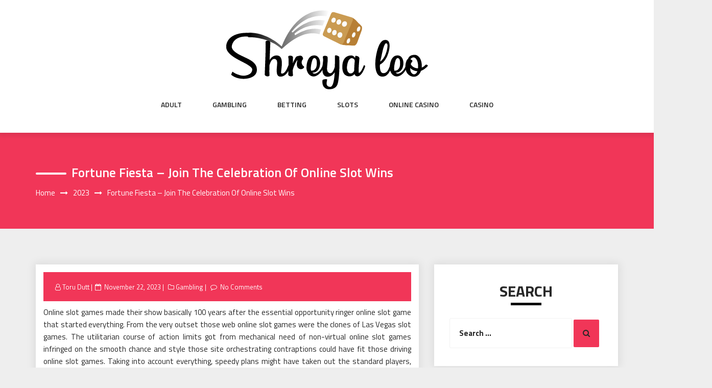

--- FILE ---
content_type: text/html; charset=UTF-8
request_url: http://www.shreyaleo.com/2023/fortune-fiesta-join-the-celebration-of-online-slot-wins.htm
body_size: 39553
content:
<!DOCTYPE html>
<html lang="en-US" class="no-js no-svg">
<head>
    <meta charset="UTF-8">
    <meta name="viewport" content="width=device-width, initial-scale=1">
    <link rel="profile" href="http://gmpg.org/xfn/11">
    <script>(function(html){html.className = html.className.replace(/\bno-js\b/,'js')})(document.documentElement);</script>
<title>Fortune Fiesta &#8211; Join the Celebration of Online Slot Wins &#8211; Shreya Leo</title>
<meta name='robots' content='max-image-preview:large' />
<link rel='dns-prefetch' href='//fonts.googleapis.com' />
<link rel="alternate" type="application/rss+xml" title="Shreya Leo &raquo; Feed" href="http://www.shreyaleo.com/feed" />
<link rel="alternate" type="application/rss+xml" title="Shreya Leo &raquo; Comments Feed" href="http://www.shreyaleo.com/comments/feed" />
<link rel="alternate" type="application/rss+xml" title="Shreya Leo &raquo; Fortune Fiesta &#8211; Join the Celebration of Online Slot Wins Comments Feed" href="http://www.shreyaleo.com/2023/fortune-fiesta-join-the-celebration-of-online-slot-wins.htm/feed" />
<link rel="alternate" title="oEmbed (JSON)" type="application/json+oembed" href="http://www.shreyaleo.com/wp-json/oembed/1.0/embed?url=http%3A%2F%2Fwww.shreyaleo.com%2F2023%2Ffortune-fiesta-join-the-celebration-of-online-slot-wins.htm" />
<link rel="alternate" title="oEmbed (XML)" type="text/xml+oembed" href="http://www.shreyaleo.com/wp-json/oembed/1.0/embed?url=http%3A%2F%2Fwww.shreyaleo.com%2F2023%2Ffortune-fiesta-join-the-celebration-of-online-slot-wins.htm&#038;format=xml" />
<style id='wp-img-auto-sizes-contain-inline-css' type='text/css'>
img:is([sizes=auto i],[sizes^="auto," i]){contain-intrinsic-size:3000px 1500px}
/*# sourceURL=wp-img-auto-sizes-contain-inline-css */
</style>
<style id='wp-emoji-styles-inline-css' type='text/css'>

	img.wp-smiley, img.emoji {
		display: inline !important;
		border: none !important;
		box-shadow: none !important;
		height: 1em !important;
		width: 1em !important;
		margin: 0 0.07em !important;
		vertical-align: -0.1em !important;
		background: none !important;
		padding: 0 !important;
	}
/*# sourceURL=wp-emoji-styles-inline-css */
</style>
<style id='wp-block-library-inline-css' type='text/css'>
:root{--wp-block-synced-color:#7a00df;--wp-block-synced-color--rgb:122,0,223;--wp-bound-block-color:var(--wp-block-synced-color);--wp-editor-canvas-background:#ddd;--wp-admin-theme-color:#007cba;--wp-admin-theme-color--rgb:0,124,186;--wp-admin-theme-color-darker-10:#006ba1;--wp-admin-theme-color-darker-10--rgb:0,107,160.5;--wp-admin-theme-color-darker-20:#005a87;--wp-admin-theme-color-darker-20--rgb:0,90,135;--wp-admin-border-width-focus:2px}@media (min-resolution:192dpi){:root{--wp-admin-border-width-focus:1.5px}}.wp-element-button{cursor:pointer}:root .has-very-light-gray-background-color{background-color:#eee}:root .has-very-dark-gray-background-color{background-color:#313131}:root .has-very-light-gray-color{color:#eee}:root .has-very-dark-gray-color{color:#313131}:root .has-vivid-green-cyan-to-vivid-cyan-blue-gradient-background{background:linear-gradient(135deg,#00d084,#0693e3)}:root .has-purple-crush-gradient-background{background:linear-gradient(135deg,#34e2e4,#4721fb 50%,#ab1dfe)}:root .has-hazy-dawn-gradient-background{background:linear-gradient(135deg,#faaca8,#dad0ec)}:root .has-subdued-olive-gradient-background{background:linear-gradient(135deg,#fafae1,#67a671)}:root .has-atomic-cream-gradient-background{background:linear-gradient(135deg,#fdd79a,#004a59)}:root .has-nightshade-gradient-background{background:linear-gradient(135deg,#330968,#31cdcf)}:root .has-midnight-gradient-background{background:linear-gradient(135deg,#020381,#2874fc)}:root{--wp--preset--font-size--normal:16px;--wp--preset--font-size--huge:42px}.has-regular-font-size{font-size:1em}.has-larger-font-size{font-size:2.625em}.has-normal-font-size{font-size:var(--wp--preset--font-size--normal)}.has-huge-font-size{font-size:var(--wp--preset--font-size--huge)}.has-text-align-center{text-align:center}.has-text-align-left{text-align:left}.has-text-align-right{text-align:right}.has-fit-text{white-space:nowrap!important}#end-resizable-editor-section{display:none}.aligncenter{clear:both}.items-justified-left{justify-content:flex-start}.items-justified-center{justify-content:center}.items-justified-right{justify-content:flex-end}.items-justified-space-between{justify-content:space-between}.screen-reader-text{border:0;clip-path:inset(50%);height:1px;margin:-1px;overflow:hidden;padding:0;position:absolute;width:1px;word-wrap:normal!important}.screen-reader-text:focus{background-color:#ddd;clip-path:none;color:#444;display:block;font-size:1em;height:auto;left:5px;line-height:normal;padding:15px 23px 14px;text-decoration:none;top:5px;width:auto;z-index:100000}html :where(.has-border-color){border-style:solid}html :where([style*=border-top-color]){border-top-style:solid}html :where([style*=border-right-color]){border-right-style:solid}html :where([style*=border-bottom-color]){border-bottom-style:solid}html :where([style*=border-left-color]){border-left-style:solid}html :where([style*=border-width]){border-style:solid}html :where([style*=border-top-width]){border-top-style:solid}html :where([style*=border-right-width]){border-right-style:solid}html :where([style*=border-bottom-width]){border-bottom-style:solid}html :where([style*=border-left-width]){border-left-style:solid}html :where(img[class*=wp-image-]){height:auto;max-width:100%}:where(figure){margin:0 0 1em}html :where(.is-position-sticky){--wp-admin--admin-bar--position-offset:var(--wp-admin--admin-bar--height,0px)}@media screen and (max-width:600px){html :where(.is-position-sticky){--wp-admin--admin-bar--position-offset:0px}}

/*# sourceURL=wp-block-library-inline-css */
</style><style id='global-styles-inline-css' type='text/css'>
:root{--wp--preset--aspect-ratio--square: 1;--wp--preset--aspect-ratio--4-3: 4/3;--wp--preset--aspect-ratio--3-4: 3/4;--wp--preset--aspect-ratio--3-2: 3/2;--wp--preset--aspect-ratio--2-3: 2/3;--wp--preset--aspect-ratio--16-9: 16/9;--wp--preset--aspect-ratio--9-16: 9/16;--wp--preset--color--black: #000000;--wp--preset--color--cyan-bluish-gray: #abb8c3;--wp--preset--color--white: #ffffff;--wp--preset--color--pale-pink: #f78da7;--wp--preset--color--vivid-red: #cf2e2e;--wp--preset--color--luminous-vivid-orange: #ff6900;--wp--preset--color--luminous-vivid-amber: #fcb900;--wp--preset--color--light-green-cyan: #7bdcb5;--wp--preset--color--vivid-green-cyan: #00d084;--wp--preset--color--pale-cyan-blue: #8ed1fc;--wp--preset--color--vivid-cyan-blue: #0693e3;--wp--preset--color--vivid-purple: #9b51e0;--wp--preset--gradient--vivid-cyan-blue-to-vivid-purple: linear-gradient(135deg,rgb(6,147,227) 0%,rgb(155,81,224) 100%);--wp--preset--gradient--light-green-cyan-to-vivid-green-cyan: linear-gradient(135deg,rgb(122,220,180) 0%,rgb(0,208,130) 100%);--wp--preset--gradient--luminous-vivid-amber-to-luminous-vivid-orange: linear-gradient(135deg,rgb(252,185,0) 0%,rgb(255,105,0) 100%);--wp--preset--gradient--luminous-vivid-orange-to-vivid-red: linear-gradient(135deg,rgb(255,105,0) 0%,rgb(207,46,46) 100%);--wp--preset--gradient--very-light-gray-to-cyan-bluish-gray: linear-gradient(135deg,rgb(238,238,238) 0%,rgb(169,184,195) 100%);--wp--preset--gradient--cool-to-warm-spectrum: linear-gradient(135deg,rgb(74,234,220) 0%,rgb(151,120,209) 20%,rgb(207,42,186) 40%,rgb(238,44,130) 60%,rgb(251,105,98) 80%,rgb(254,248,76) 100%);--wp--preset--gradient--blush-light-purple: linear-gradient(135deg,rgb(255,206,236) 0%,rgb(152,150,240) 100%);--wp--preset--gradient--blush-bordeaux: linear-gradient(135deg,rgb(254,205,165) 0%,rgb(254,45,45) 50%,rgb(107,0,62) 100%);--wp--preset--gradient--luminous-dusk: linear-gradient(135deg,rgb(255,203,112) 0%,rgb(199,81,192) 50%,rgb(65,88,208) 100%);--wp--preset--gradient--pale-ocean: linear-gradient(135deg,rgb(255,245,203) 0%,rgb(182,227,212) 50%,rgb(51,167,181) 100%);--wp--preset--gradient--electric-grass: linear-gradient(135deg,rgb(202,248,128) 0%,rgb(113,206,126) 100%);--wp--preset--gradient--midnight: linear-gradient(135deg,rgb(2,3,129) 0%,rgb(40,116,252) 100%);--wp--preset--font-size--small: 13px;--wp--preset--font-size--medium: 20px;--wp--preset--font-size--large: 36px;--wp--preset--font-size--x-large: 42px;--wp--preset--spacing--20: 0.44rem;--wp--preset--spacing--30: 0.67rem;--wp--preset--spacing--40: 1rem;--wp--preset--spacing--50: 1.5rem;--wp--preset--spacing--60: 2.25rem;--wp--preset--spacing--70: 3.38rem;--wp--preset--spacing--80: 5.06rem;--wp--preset--shadow--natural: 6px 6px 9px rgba(0, 0, 0, 0.2);--wp--preset--shadow--deep: 12px 12px 50px rgba(0, 0, 0, 0.4);--wp--preset--shadow--sharp: 6px 6px 0px rgba(0, 0, 0, 0.2);--wp--preset--shadow--outlined: 6px 6px 0px -3px rgb(255, 255, 255), 6px 6px rgb(0, 0, 0);--wp--preset--shadow--crisp: 6px 6px 0px rgb(0, 0, 0);}:where(.is-layout-flex){gap: 0.5em;}:where(.is-layout-grid){gap: 0.5em;}body .is-layout-flex{display: flex;}.is-layout-flex{flex-wrap: wrap;align-items: center;}.is-layout-flex > :is(*, div){margin: 0;}body .is-layout-grid{display: grid;}.is-layout-grid > :is(*, div){margin: 0;}:where(.wp-block-columns.is-layout-flex){gap: 2em;}:where(.wp-block-columns.is-layout-grid){gap: 2em;}:where(.wp-block-post-template.is-layout-flex){gap: 1.25em;}:where(.wp-block-post-template.is-layout-grid){gap: 1.25em;}.has-black-color{color: var(--wp--preset--color--black) !important;}.has-cyan-bluish-gray-color{color: var(--wp--preset--color--cyan-bluish-gray) !important;}.has-white-color{color: var(--wp--preset--color--white) !important;}.has-pale-pink-color{color: var(--wp--preset--color--pale-pink) !important;}.has-vivid-red-color{color: var(--wp--preset--color--vivid-red) !important;}.has-luminous-vivid-orange-color{color: var(--wp--preset--color--luminous-vivid-orange) !important;}.has-luminous-vivid-amber-color{color: var(--wp--preset--color--luminous-vivid-amber) !important;}.has-light-green-cyan-color{color: var(--wp--preset--color--light-green-cyan) !important;}.has-vivid-green-cyan-color{color: var(--wp--preset--color--vivid-green-cyan) !important;}.has-pale-cyan-blue-color{color: var(--wp--preset--color--pale-cyan-blue) !important;}.has-vivid-cyan-blue-color{color: var(--wp--preset--color--vivid-cyan-blue) !important;}.has-vivid-purple-color{color: var(--wp--preset--color--vivid-purple) !important;}.has-black-background-color{background-color: var(--wp--preset--color--black) !important;}.has-cyan-bluish-gray-background-color{background-color: var(--wp--preset--color--cyan-bluish-gray) !important;}.has-white-background-color{background-color: var(--wp--preset--color--white) !important;}.has-pale-pink-background-color{background-color: var(--wp--preset--color--pale-pink) !important;}.has-vivid-red-background-color{background-color: var(--wp--preset--color--vivid-red) !important;}.has-luminous-vivid-orange-background-color{background-color: var(--wp--preset--color--luminous-vivid-orange) !important;}.has-luminous-vivid-amber-background-color{background-color: var(--wp--preset--color--luminous-vivid-amber) !important;}.has-light-green-cyan-background-color{background-color: var(--wp--preset--color--light-green-cyan) !important;}.has-vivid-green-cyan-background-color{background-color: var(--wp--preset--color--vivid-green-cyan) !important;}.has-pale-cyan-blue-background-color{background-color: var(--wp--preset--color--pale-cyan-blue) !important;}.has-vivid-cyan-blue-background-color{background-color: var(--wp--preset--color--vivid-cyan-blue) !important;}.has-vivid-purple-background-color{background-color: var(--wp--preset--color--vivid-purple) !important;}.has-black-border-color{border-color: var(--wp--preset--color--black) !important;}.has-cyan-bluish-gray-border-color{border-color: var(--wp--preset--color--cyan-bluish-gray) !important;}.has-white-border-color{border-color: var(--wp--preset--color--white) !important;}.has-pale-pink-border-color{border-color: var(--wp--preset--color--pale-pink) !important;}.has-vivid-red-border-color{border-color: var(--wp--preset--color--vivid-red) !important;}.has-luminous-vivid-orange-border-color{border-color: var(--wp--preset--color--luminous-vivid-orange) !important;}.has-luminous-vivid-amber-border-color{border-color: var(--wp--preset--color--luminous-vivid-amber) !important;}.has-light-green-cyan-border-color{border-color: var(--wp--preset--color--light-green-cyan) !important;}.has-vivid-green-cyan-border-color{border-color: var(--wp--preset--color--vivid-green-cyan) !important;}.has-pale-cyan-blue-border-color{border-color: var(--wp--preset--color--pale-cyan-blue) !important;}.has-vivid-cyan-blue-border-color{border-color: var(--wp--preset--color--vivid-cyan-blue) !important;}.has-vivid-purple-border-color{border-color: var(--wp--preset--color--vivid-purple) !important;}.has-vivid-cyan-blue-to-vivid-purple-gradient-background{background: var(--wp--preset--gradient--vivid-cyan-blue-to-vivid-purple) !important;}.has-light-green-cyan-to-vivid-green-cyan-gradient-background{background: var(--wp--preset--gradient--light-green-cyan-to-vivid-green-cyan) !important;}.has-luminous-vivid-amber-to-luminous-vivid-orange-gradient-background{background: var(--wp--preset--gradient--luminous-vivid-amber-to-luminous-vivid-orange) !important;}.has-luminous-vivid-orange-to-vivid-red-gradient-background{background: var(--wp--preset--gradient--luminous-vivid-orange-to-vivid-red) !important;}.has-very-light-gray-to-cyan-bluish-gray-gradient-background{background: var(--wp--preset--gradient--very-light-gray-to-cyan-bluish-gray) !important;}.has-cool-to-warm-spectrum-gradient-background{background: var(--wp--preset--gradient--cool-to-warm-spectrum) !important;}.has-blush-light-purple-gradient-background{background: var(--wp--preset--gradient--blush-light-purple) !important;}.has-blush-bordeaux-gradient-background{background: var(--wp--preset--gradient--blush-bordeaux) !important;}.has-luminous-dusk-gradient-background{background: var(--wp--preset--gradient--luminous-dusk) !important;}.has-pale-ocean-gradient-background{background: var(--wp--preset--gradient--pale-ocean) !important;}.has-electric-grass-gradient-background{background: var(--wp--preset--gradient--electric-grass) !important;}.has-midnight-gradient-background{background: var(--wp--preset--gradient--midnight) !important;}.has-small-font-size{font-size: var(--wp--preset--font-size--small) !important;}.has-medium-font-size{font-size: var(--wp--preset--font-size--medium) !important;}.has-large-font-size{font-size: var(--wp--preset--font-size--large) !important;}.has-x-large-font-size{font-size: var(--wp--preset--font-size--x-large) !important;}
/*# sourceURL=global-styles-inline-css */
</style>

<style id='classic-theme-styles-inline-css' type='text/css'>
/*! This file is auto-generated */
.wp-block-button__link{color:#fff;background-color:#32373c;border-radius:9999px;box-shadow:none;text-decoration:none;padding:calc(.667em + 2px) calc(1.333em + 2px);font-size:1.125em}.wp-block-file__button{background:#32373c;color:#fff;text-decoration:none}
/*# sourceURL=/wp-includes/css/classic-themes.min.css */
</style>
<link rel='stylesheet' id='parent-style-css' href='http://www.shreyaleo.com/wp-content/themes/web-wave/style.css?ver=6.9' type='text/css' media='all' />
<link rel='stylesheet' id='child-style-css' href='http://www.shreyaleo.com/wp-content/themes/web-wave-child/style.css?ver=6.9' type='text/css' media='all' />
<link rel='stylesheet' id='web-wave-google-fonts-css' href='https://fonts.googleapis.com/css2?family=Titillium+Web:wght@200;300;400;600;700' type='text/css' media='all' />
<link rel='stylesheet' id='web-wave-google-pacifio-css' href='https://fonts.googleapis.com/css2?family=Playfair+Display+SC:wght@900&#038;display=swap' type='text/css' media='all' />
<link rel='stylesheet' id='bootstrap-css' href='http://www.shreyaleo.com/wp-content/themes/web-wave/themesara/assets/css/bootstrap.min.css?ver=6.9' type='text/css' media='all' />
<link rel='stylesheet' id='font-awesome-css' href='http://www.shreyaleo.com/wp-content/themes/web-wave/themesara/assets/css/font-awesome.min.css?ver=6.9' type='text/css' media='all' />
<link rel='stylesheet' id='web-wave-color-css' href='http://www.shreyaleo.com/wp-content/themes/web-wave/themesara/assets/css/color.css?ver=6.9' type='text/css' media='all' />
<link rel='stylesheet' id='web-wave-typography-css' href='http://www.shreyaleo.com/wp-content/themes/web-wave/themesara/assets/css/typography.css?ver=6.9' type='text/css' media='all' />
<link rel='stylesheet' id='svg-css' href='http://www.shreyaleo.com/wp-content/themes/web-wave/themesara/assets/css/svg.css?ver=6.9' type='text/css' media='all' />
<link rel='stylesheet' id='web-wave-css' href='http://www.shreyaleo.com/wp-content/themes/web-wave-child/style.css?ver=6.9' type='text/css' media='all' />
<link rel='stylesheet' id='owl-carousel-css' href='http://www.shreyaleo.com/wp-content/themes/web-wave/themesara/assets/css/owl.carousel.min.css?ver=6.9' type='text/css' media='all' />
<link rel='stylesheet' id='owl-carousel-default-css' href='http://www.shreyaleo.com/wp-content/themes/web-wave/themesara/assets/css/owl.theme.default.min.css?ver=6.9' type='text/css' media='all' />
<link rel='stylesheet' id='web-wave-responsive-css' href='http://www.shreyaleo.com/wp-content/themes/web-wave/themesara/assets/css/responsive.css?ver=6.9' type='text/css' media='all' />
<script type="text/javascript" src="http://www.shreyaleo.com/wp-includes/js/jquery/jquery.min.js?ver=3.7.1" id="jquery-core-js"></script>
<script type="text/javascript" src="http://www.shreyaleo.com/wp-includes/js/jquery/jquery-migrate.min.js?ver=3.4.1" id="jquery-migrate-js"></script>
<link rel="https://api.w.org/" href="http://www.shreyaleo.com/wp-json/" /><link rel="alternate" title="JSON" type="application/json" href="http://www.shreyaleo.com/wp-json/wp/v2/posts/513" /><link rel="EditURI" type="application/rsd+xml" title="RSD" href="http://www.shreyaleo.com/xmlrpc.php?rsd" />
<meta name="generator" content="WordPress 6.9" />
<link rel="canonical" href="http://www.shreyaleo.com/2023/fortune-fiesta-join-the-celebration-of-online-slot-wins.htm" />
<link rel='shortlink' href='http://www.shreyaleo.com/?p=513' />
<link rel="pingback" href="http://www.shreyaleo.com/xmlrpc.php">
<link rel="icon" href="http://www.shreyaleo.com/wp-content/uploads/2025/09/Shreya-Leo-–-Focus-on-gambling-ideas-to-hit-jackpot-09-01-2025_10_00_AM.png" sizes="32x32" />
<link rel="icon" href="http://www.shreyaleo.com/wp-content/uploads/2025/09/Shreya-Leo-–-Focus-on-gambling-ideas-to-hit-jackpot-09-01-2025_10_00_AM.png" sizes="192x192" />
<link rel="apple-touch-icon" href="http://www.shreyaleo.com/wp-content/uploads/2025/09/Shreya-Leo-–-Focus-on-gambling-ideas-to-hit-jackpot-09-01-2025_10_00_AM.png" />
<meta name="msapplication-TileImage" content="http://www.shreyaleo.com/wp-content/uploads/2025/09/Shreya-Leo-–-Focus-on-gambling-ideas-to-hit-jackpot-09-01-2025_10_00_AM.png" />
</head>

<body class="wp-singular post-template-default single single-post postid-513 single-format-standard wp-custom-logo wp-theme-web-wave wp-child-theme-web-wave-child sb-sticky-sidebar has-sidebar right-sidebar">

 <a class="skip-link screen-reader-text"
       href="#content">Skip to content</a>
	
    <!-- Menu Bar -->
    <div class="menu-bar default">
        <div class="container">

            <div class="logo-top">
               <div class="site-branding">

	        <div class="custom-logo">
            <a href="http://www.shreyaleo.com/" class="custom-logo-link" rel="home"><img width="395" height="155" src="http://www.shreyaleo.com/wp-content/uploads/2023/03/shreyaleo.png" class="custom-logo" alt="Shreya Leo" decoding="async" fetchpriority="high" srcset="http://www.shreyaleo.com/wp-content/uploads/2023/03/shreyaleo.png 395w, http://www.shreyaleo.com/wp-content/uploads/2023/03/shreyaleo-300x118.png 300w" sizes="100vw" /></a>        </div>
	</div><!-- .site-branding -->
</a>
            </div>

             <nav id="site-navigation" class="main-navigation" itemtype="https://schema.org/SiteNavigationElement" itemscope="">
            
                <button class="manu-toggler" aria-controls="primary-menu"  aria-expanded="false">
    <span></span>
       </button>
                        <div class="menu-links">

                 <div class="menu-menu-container"><ul id="primary-menu" class="main-menu nav navbar-nav nav-menu"><li id="menu-item-44" class="menu-item menu-item-type-taxonomy menu-item-object-category menu-item-44"><a href="http://www.shreyaleo.com/category/adult">Adult</a></li>
<li id="menu-item-45" class="menu-item menu-item-type-taxonomy menu-item-object-category current-post-ancestor current-menu-parent current-post-parent menu-item-45"><a href="http://www.shreyaleo.com/category/gambling">Gambling</a></li>
<li id="menu-item-46" class="menu-item menu-item-type-taxonomy menu-item-object-category menu-item-46"><a href="http://www.shreyaleo.com/category/betting">Betting</a></li>
<li id="menu-item-47" class="menu-item menu-item-type-taxonomy menu-item-object-category menu-item-47"><a href="http://www.shreyaleo.com/category/slots">Slots</a></li>
<li id="menu-item-48" class="menu-item menu-item-type-taxonomy menu-item-object-category menu-item-48"><a href="http://www.shreyaleo.com/category/online-casino">Online Casino</a></li>
<li id="menu-item-49" class="menu-item menu-item-type-taxonomy menu-item-object-category menu-item-49"><a href="http://www.shreyaleo.com/category/casino">Casino</a></li>
</ul></div>            </div>
                       </nav>
        </div>
    </div>
    <!-- /Menu Bar -->


     
  
  

     	
<!-- Breadcrumb Header -->
    <div class="themesara-breadcrumb" >
        <div class="container">
            <h1 class="title">Fortune Fiesta &#8211; Join the Celebration of Online Slot Wins</h1>
            
            <!-- Breadcrumb Header -->
      
          <nav role="navigation" aria-label="Breadcrumbs" class="breadcrumb-trail breadcrumbs" itemprop="breadcrumb"><h2 class="trail-browse">Browse:</h2><ul class="trail-items" itemscope itemtype="http://schema.org/BreadcrumbList"><meta name="numberOfItems" content="3" /><meta name="itemListOrder" content="Ascending" /><li itemprop="itemListElement" itemscope itemtype="http://schema.org/ListItem" class="trail-item trail-begin"><a href="http://www.shreyaleo.com" rel="home" itemprop="item"><span itemprop="name">Home</span></a><meta itemprop="position" content="1" /></li><li itemprop="itemListElement" itemscope itemtype="http://schema.org/ListItem" class="trail-item"><a href="http://www.shreyaleo.com/2023" itemprop="item"><span itemprop="name">2023</span></a><meta itemprop="position" content="2" /></li><li itemprop="itemListElement" itemscope itemtype="http://schema.org/ListItem" class="trail-item trail-end"><span itemprop="item"><span itemprop="name">Fortune Fiesta &#8211; Join the Celebration of Online Slot Wins</span></span><meta itemprop="position" content="3" /></li></ul></nav>         
        <!-- /Breadcrumb Header -->
	        </div>
    </div>
    <!-- /Breadcrumb Header -->
    

<div class="container">
    <!-- Main Content Area -->
    <section class="section-wrap">
        <div class="row">
            <div class="col-md-8 left-block"  >
                   
                    
<article id="post-513" class="post-513 post type-post status-publish format-standard hentry category-gambling">
	<div class="blog-detail ts-content-box boxed">
			<div class="post-meta">
			<ul class="meta-list single-meta">
				 <li class="byline list-inline-item"><span class="author vcard"><i class="fa fa-user-o" aria-hidden="true" ></i> <a class="url fn n" href=" http://www.shreyaleo.com/author/admin">Toru Dutt</a></span></li><li class="posted-on list-inline-item"><i class="fa fa-calendar-o" aria-hidden="true"></i><span class="screen-reader-text">Posted on</span> <a href="http://www.shreyaleo.com/2023/11/22" rel="bookmark"><time class="entry-date published updated" datetime="2023-11-22T05:25:06+00:00">November 22, 2023</time></a></li>
                    <li><span class="category"> <i class="fa fa-folder-o " aria-hidden="true" ></i><a href="http://www.shreyaleo.com/category/gambling ">Gambling</a></span></li>

                                 
                        <li class="meta-comment list-inline-item">
                              
                            <i class="fa fa-comment-o" aria-hidden="true"></i>
                            <a href="http://www.shreyaleo.com/2023/fortune-fiesta-join-the-celebration-of-online-slot-wins.htm#respond">No Comments</a>
                        </li>
                    			</ul>
		</div>
		<div class="post-title">
           
			<p style="text-align: justify;">Online slot games made their show basically 100 years after the essential opportunity ringer online slot game that started everything. From the very outset those web online slot games were the clones of Las Vegas slot games. The utilitarian course of action limits got from mechanical need of non-virtual online slot games infringed on the smooth chance and style those site orchestrating contraptions could have fit those driving online slot games. Taking into account everything, speedy plans might have taken out the standard players, regardless astounding creative strategy sets web gambling far bound from land based gambling concerning online slot sites. The visuals ought to go with ideal awards. After a truly dull starting it made the penchant that gambling facilitators were gotten up in a position walk the new market of players to the twenty first hundred years.</p>
<p><img decoding="async" class="aligncenter  wp-image-515" src="http://www.shreyaleo.com/wp-content/uploads/2023/11/Sic-Bo.jpg" alt="Online slot" width="609" height="348" srcset="http://www.shreyaleo.com/wp-content/uploads/2023/11/Sic-Bo.jpg 700w, http://www.shreyaleo.com/wp-content/uploads/2023/11/Sic-Bo-300x171.jpg 300w" sizes="(max-width: 609px) 100vw, 609px" /></p>
<p style="text-align: justify;">The one-arm block lost its conspicuous part for changed gets and the standard box game plan made a way for overwhelming 3d settings with stand-detached new turns of events. Other than unrivaled visuals and connecting with play joins what make <strong><a href="https://kylebiedermann.com/">slot88 online</a></strong> games better pulled out from land based online slot sites is that they offer the ability to play for sorting everything out at the comfort of the player&#8217;s without home online slot games grant players to pulverize their remained mindful of online slot site and spectator for themselves if it is free or tight. In online slot games where the photographs are generally around normal in film structure screens, or the spine chiller mixed tortured online slot games set in a disturbing commemoration park and coming back to life rather than turning the old standard thing reels.</p>
<p style="text-align: justify;">The creators of the principal web online slot games were so made game techniques to keep up the focal game strategy and feel that they in each obliging sense copy stuck the square shaped shift focus over to our PC screen. Twenty first century online slot games, or video online slot games as they are everything viewed as called to plan them from bewildering online slot games, sport a shocking degree of additional parts that leave the disturbing idea of their standards light a phenomenally fundamental stretch of time behind despite wild pictures and scatter pay, PC improvement communicates with to make online slot games inside games, twofold your-win bets, no blueprints. Get-together decisions are on boss level unbounded, and the essential existed close by play experience is floundering. A tremendous decision of Slot online, sites as the English call them, guarantees longer play time as players are perseveringly delicate to focus on the different games and plans, looking for creative appraisals.</p>
		</div>
		 
	</div>
</article><!-- #post-## -->

<div class='tm-post-nav'> <strong></strong>Previous PostNextNext Post
	<nav class="navigation post-navigation" aria-label="Posts">
		<h2 class="screen-reader-text">Post navigation</h2>
		<div class="nav-links"><div class="nav-previous"><a href="http://www.shreyaleo.com/2023/look-roll-the-dice-spin-the-reels-online-slot-excitement-unleashed.htm" rel="prev"><div class="prev-post"><div class="arrow"><i class="fa fa-chevron-circle-left" aria-hidden="true"></i></div>
                                        <div class="post-title">
                                <strong><div></div></strong>
                                <p>Look Roll the Dice, Spin the Reels &#8211; Online Slot Excitement Unleashed</p></div></div></a></div><div class="nav-next"><a href="http://www.shreyaleo.com/2023/experience-thrilling-spins-apk-casino-slots-mega-jackpots.htm" rel="next"> <div class="next-post">
                            <div class="arrow"><i class="fa fa-chevron-circle-right" aria-hidden="true"></i></div>
                            <div class="post-title">
                                <strong><div> </div></strong>
                                <p>Experience Thrilling Spins &#8211; APK Casino Slot&#8217;s Mega Jackpots</p></div></div></a></div></div>
	</nav></div>              
                </div><!--col-sm-8 -->
           
			
			 
			
			   <div class="col-md-4">    

                    <div class="sara-sidebar">

                         <aside id="secondary" class="widget-area" role="complementary" aria-label="Blog Sidebar">
	<div id="search-2" class="widget widget_search categories"><h4 class="widget-title widget-heading">Search</h4>
<form role="search" method="get" class="search-form" action="http://www.shreyaleo.com/">
	<label for="search-form-697d244d09dae">
		<span class="screen-reader-text">Search for:</span>
        <input type="search" id="search-form-697d244d09dae" class="search-field" placeholder="Search &hellip;" value="" name="s" />
	</label>
	<button type="submit" class="search-submit">
    	<span class="screen-reader-text">
			Search        </span>
        <i class="fa fa-search" aria-hidden="true"></i>
    </button>
</form>
</div><div id="categories-2" class="widget widget_categories categories"><h4 class="widget-title widget-heading">List Of Categories</h4>
			<ul>
					<li class="cat-item cat-item-5"><a href="http://www.shreyaleo.com/category/adult">Adult</a>
</li>
	<li class="cat-item cat-item-2"><a href="http://www.shreyaleo.com/category/betting">Betting</a>
</li>
	<li class="cat-item cat-item-7"><a href="http://www.shreyaleo.com/category/casino">Casino</a>
</li>
	<li class="cat-item cat-item-6"><a href="http://www.shreyaleo.com/category/gambling">Gambling</a>
</li>
	<li class="cat-item cat-item-11"><a href="http://www.shreyaleo.com/category/lottery">Lottery</a>
</li>
	<li class="cat-item cat-item-4"><a href="http://www.shreyaleo.com/category/online-casino">Online Casino</a>
</li>
	<li class="cat-item cat-item-10"><a href="http://www.shreyaleo.com/category/poker">Poker</a>
</li>
	<li class="cat-item cat-item-12"><a href="http://www.shreyaleo.com/category/slot">Slot</a>
</li>
	<li class="cat-item cat-item-3"><a href="http://www.shreyaleo.com/category/slots">Slots</a>
</li>
			</ul>

			</div>
		<div id="recent-posts-2" class="widget widget_recent_entries categories">
		<h4 class="widget-title widget-heading">More News</h4>
		<ul>
											<li>
					<a href="http://www.shreyaleo.com/2026/experience-rewarding-online-casino-games-full-of-thrills-and-fun.htm">Experience Rewarding Online Casino Games Full of Thrills and Fun</a>
									</li>
											<li>
					<a href="http://www.shreyaleo.com/2026/online-casino-achievement-systems-rewarding-consistent-gameplay-milestones.htm">Online Casino Achievement Systems Rewarding Consistent Gameplay Milestones</a>
									</li>
											<li>
					<a href="http://www.shreyaleo.com/2026/unlock-endless-possibilities-and-excitement-through-innovative-online-betting.htm">Unlock Endless Possibilities and Excitement Through Innovative Online Betting</a>
									</li>
											<li>
					<a href="http://www.shreyaleo.com/2026/environments-encouraging-reliable-slot-gaming-balance.htm">Environments Encouraging Reliable Slot Gaming Balance</a>
									</li>
											<li>
					<a href="http://www.shreyaleo.com/2026/experience-fun-and-fortune-with-every-lottery-ticket.htm">Experience Fun and Fortune with Every Lottery Ticket</a>
									</li>
					</ul>

		</div><div id="text-2" class="widget widget_text categories">			<div class="textwidget"><p><img loading="lazy" decoding="async" class="aligncenter size-full wp-image-1940" src="http://www.shreyaleo.com/wp-content/uploads/2025/08/cf43b2db294163b1318b997556e6b554.jpg" alt="" width="514" height="514" srcset="http://www.shreyaleo.com/wp-content/uploads/2025/08/cf43b2db294163b1318b997556e6b554.jpg 514w, http://www.shreyaleo.com/wp-content/uploads/2025/08/cf43b2db294163b1318b997556e6b554-300x300.jpg 300w, http://www.shreyaleo.com/wp-content/uploads/2025/08/cf43b2db294163b1318b997556e6b554-150x150.jpg 150w" sizes="auto, (max-width: 514px) 100vw, 514px" /></p>
</div>
		</div></aside><!-- #secondary -->

                    </div>   
               
                </div>
	
             
        </div>
	</section>
</div>

<!--================================
        START FOOTER AREA
    =================================-->
  <!-- Footer -->
	<section class="section-wrap">
		<footer class="footer basic">
    	
    	   
<!-- Bottom Bar -->
<div class="tm-bottom-bar">
	<div class="container">
		<div class="copyright">

				    
	        Copyright &copy;2026 .  All Rights Reserved | Shreya Leo	    
	        
	           

		</div>
		<div class="bottom-nav">
			
           		</div>
	</div>
</div><!-- /Bottom Bar -->
        </footer>
    </section>
	
<!--================================
    END FOOTER AREA
    =================================-->

<script type="speculationrules">
{"prefetch":[{"source":"document","where":{"and":[{"href_matches":"/*"},{"not":{"href_matches":["/wp-*.php","/wp-admin/*","/wp-content/uploads/*","/wp-content/*","/wp-content/plugins/*","/wp-content/themes/web-wave-child/*","/wp-content/themes/web-wave/*","/*\\?(.+)"]}},{"not":{"selector_matches":"a[rel~=\"nofollow\"]"}},{"not":{"selector_matches":".no-prefetch, .no-prefetch a"}}]},"eagerness":"conservative"}]}
</script>
<script type="text/javascript" src="http://www.shreyaleo.com/wp-content/themes/web-wave/themesara/assets/js/bootstrap.min.js?ver=1.0" id="bootstrap-js"></script>
<script type="text/javascript" src="http://www.shreyaleo.com/wp-content/themes/web-wave/themesara/assets/js/owl.carousel.min.js?ver=1.0" id="owl-carousel-js"></script>
<script type="text/javascript" src="http://www.shreyaleo.com/wp-content/themes/web-wave/themesara/assets/js/modernizr.custom.js?ver=1.0" id="modernizr-js"></script>
<script type="text/javascript" src="http://www.shreyaleo.com/wp-content/themes/web-wave/themesara/assets/js/navigation.js?ver=1.0" id="navigation-js"></script>
<script type="text/javascript" src="http://www.shreyaleo.com/wp-content/themes/web-wave/themesara/assets/js/skip-link-focus-fix.js?ver=1.0" id="skip-link-focus-fix-js"></script>
<script type="text/javascript" src="http://www.shreyaleo.com/wp-content/themes/web-wave/themesara/assets/js/jquery.dropdown.js?ver=1.0" id="jquery-dropdown-js"></script>
<script type="text/javascript" src="http://www.shreyaleo.com/wp-content/themes/web-wave/themesara/assets/js/sticky-sidebar.js?ver=1769808973" id="web-wave-sticky-sidebar-js"></script>
<script type="text/javascript" src="http://www.shreyaleo.com/wp-content/themes/web-wave/themesara/assets/js/theia-sticky-sidebar.js?ver=1769808973" id="theia-sticky-sidebar-js"></script>
<script type="text/javascript" src="http://www.shreyaleo.com/wp-content/themes/web-wave/themesara/assets/js/custom.js?ver=1.0" id="web-wave-custom-js"></script>
<script id="wp-emoji-settings" type="application/json">
{"baseUrl":"https://s.w.org/images/core/emoji/17.0.2/72x72/","ext":".png","svgUrl":"https://s.w.org/images/core/emoji/17.0.2/svg/","svgExt":".svg","source":{"concatemoji":"http://www.shreyaleo.com/wp-includes/js/wp-emoji-release.min.js?ver=6.9"}}
</script>
<script type="module">
/* <![CDATA[ */
/*! This file is auto-generated */
const a=JSON.parse(document.getElementById("wp-emoji-settings").textContent),o=(window._wpemojiSettings=a,"wpEmojiSettingsSupports"),s=["flag","emoji"];function i(e){try{var t={supportTests:e,timestamp:(new Date).valueOf()};sessionStorage.setItem(o,JSON.stringify(t))}catch(e){}}function c(e,t,n){e.clearRect(0,0,e.canvas.width,e.canvas.height),e.fillText(t,0,0);t=new Uint32Array(e.getImageData(0,0,e.canvas.width,e.canvas.height).data);e.clearRect(0,0,e.canvas.width,e.canvas.height),e.fillText(n,0,0);const a=new Uint32Array(e.getImageData(0,0,e.canvas.width,e.canvas.height).data);return t.every((e,t)=>e===a[t])}function p(e,t){e.clearRect(0,0,e.canvas.width,e.canvas.height),e.fillText(t,0,0);var n=e.getImageData(16,16,1,1);for(let e=0;e<n.data.length;e++)if(0!==n.data[e])return!1;return!0}function u(e,t,n,a){switch(t){case"flag":return n(e,"\ud83c\udff3\ufe0f\u200d\u26a7\ufe0f","\ud83c\udff3\ufe0f\u200b\u26a7\ufe0f")?!1:!n(e,"\ud83c\udde8\ud83c\uddf6","\ud83c\udde8\u200b\ud83c\uddf6")&&!n(e,"\ud83c\udff4\udb40\udc67\udb40\udc62\udb40\udc65\udb40\udc6e\udb40\udc67\udb40\udc7f","\ud83c\udff4\u200b\udb40\udc67\u200b\udb40\udc62\u200b\udb40\udc65\u200b\udb40\udc6e\u200b\udb40\udc67\u200b\udb40\udc7f");case"emoji":return!a(e,"\ud83e\u1fac8")}return!1}function f(e,t,n,a){let r;const o=(r="undefined"!=typeof WorkerGlobalScope&&self instanceof WorkerGlobalScope?new OffscreenCanvas(300,150):document.createElement("canvas")).getContext("2d",{willReadFrequently:!0}),s=(o.textBaseline="top",o.font="600 32px Arial",{});return e.forEach(e=>{s[e]=t(o,e,n,a)}),s}function r(e){var t=document.createElement("script");t.src=e,t.defer=!0,document.head.appendChild(t)}a.supports={everything:!0,everythingExceptFlag:!0},new Promise(t=>{let n=function(){try{var e=JSON.parse(sessionStorage.getItem(o));if("object"==typeof e&&"number"==typeof e.timestamp&&(new Date).valueOf()<e.timestamp+604800&&"object"==typeof e.supportTests)return e.supportTests}catch(e){}return null}();if(!n){if("undefined"!=typeof Worker&&"undefined"!=typeof OffscreenCanvas&&"undefined"!=typeof URL&&URL.createObjectURL&&"undefined"!=typeof Blob)try{var e="postMessage("+f.toString()+"("+[JSON.stringify(s),u.toString(),c.toString(),p.toString()].join(",")+"));",a=new Blob([e],{type:"text/javascript"});const r=new Worker(URL.createObjectURL(a),{name:"wpTestEmojiSupports"});return void(r.onmessage=e=>{i(n=e.data),r.terminate(),t(n)})}catch(e){}i(n=f(s,u,c,p))}t(n)}).then(e=>{for(const n in e)a.supports[n]=e[n],a.supports.everything=a.supports.everything&&a.supports[n],"flag"!==n&&(a.supports.everythingExceptFlag=a.supports.everythingExceptFlag&&a.supports[n]);var t;a.supports.everythingExceptFlag=a.supports.everythingExceptFlag&&!a.supports.flag,a.supports.everything||((t=a.source||{}).concatemoji?r(t.concatemoji):t.wpemoji&&t.twemoji&&(r(t.twemoji),r(t.wpemoji)))});
//# sourceURL=http://www.shreyaleo.com/wp-includes/js/wp-emoji-loader.min.js
/* ]]> */
</script>

</body>

</html>
